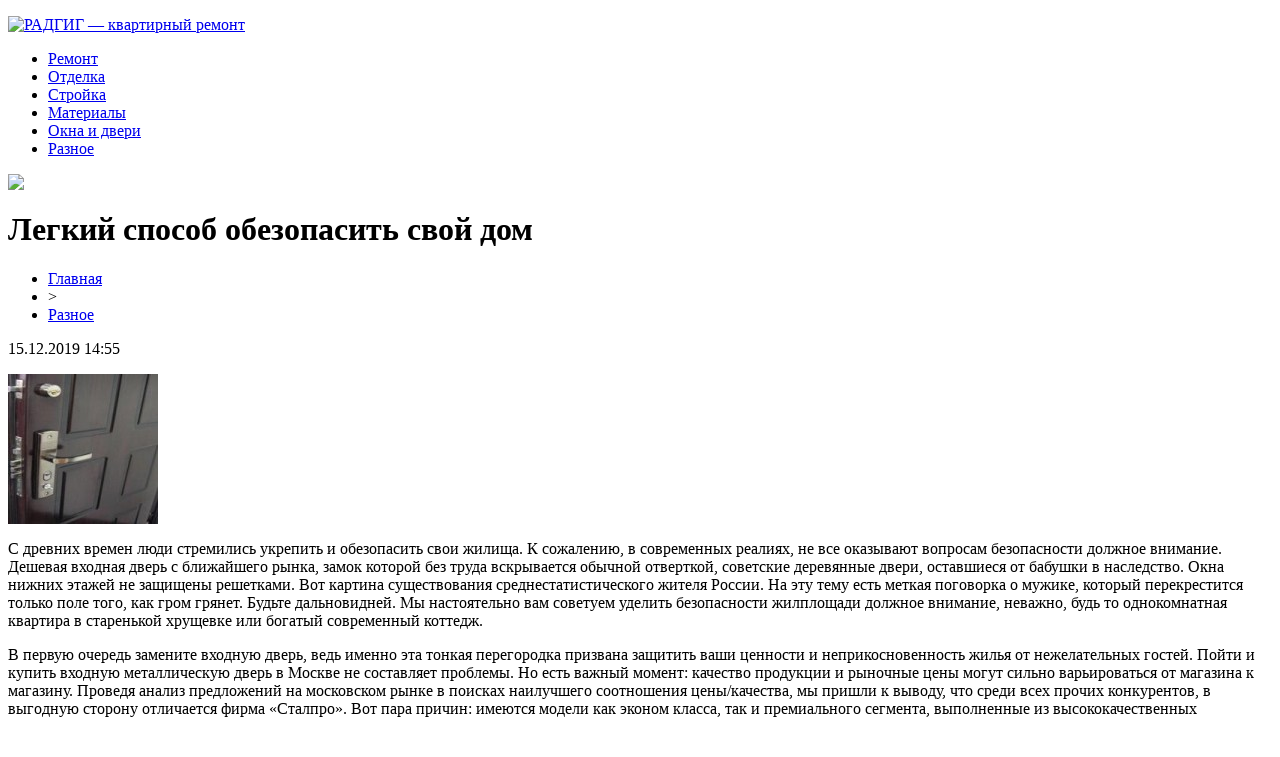

--- FILE ---
content_type: text/html; charset=UTF-8
request_url: http://radgig.ru/legkij-sposob-obezopasit-svoj-dom/
body_size: 6714
content:
<!DOCTYPE html PUBLIC "-//W3C//DTD XHTML 1.0 Transitional//EN" "http://www.w3.org/TR/xhtml1/DTD/xhtml1-transitional.dtd">
<html xmlns="http://www.w3.org/1999/xhtml">
<head>
<meta http-equiv="Content-Type" content="text/html; charset=utf-8" />

<title>Легкий способ обезопасить свой дом</title>
<meta name="description" content="С древних времен люди стремились укрепить и обезопасить свои жилища. К сожалению, в современных реалиях, не все оказывают вопросам безопасности должное внимание. Дешевая входная дверь с ближайшего рынка, замок которой без труда вскрывается обычной отверткой, советские деревянные двери, оставшиеся от бабушки в наследство. Окна нижних этажей не защищены решетками." />
<meta name="keywords" content="Легкий, способ, обезопасить, свой, дом" />

<link rel="icon" href="http://radgig.ru/favicon.png" type="image/png" />
<link rel="stylesheet" href="http://radgig.ru/wp-content/themes/site/style.css" type="text/css" />
<link href='http://fonts.googleapis.com/css?family=Cuprum:400,400italic&subset=cyrillic' rel='stylesheet' type='text/css'>
<link href="https://fonts.googleapis.com/css?family=Roboto+Condensed&display=swap" rel="stylesheet"><meta name='robots' content='max-image-preview:large' />
<style id='classic-theme-styles-inline-css' type='text/css'>
/*! This file is auto-generated */
.wp-block-button__link{color:#fff;background-color:#32373c;border-radius:9999px;box-shadow:none;text-decoration:none;padding:calc(.667em + 2px) calc(1.333em + 2px);font-size:1.125em}.wp-block-file__button{background:#32373c;color:#fff;text-decoration:none}
</style>
<style id='global-styles-inline-css' type='text/css'>
body{--wp--preset--color--black: #000000;--wp--preset--color--cyan-bluish-gray: #abb8c3;--wp--preset--color--white: #ffffff;--wp--preset--color--pale-pink: #f78da7;--wp--preset--color--vivid-red: #cf2e2e;--wp--preset--color--luminous-vivid-orange: #ff6900;--wp--preset--color--luminous-vivid-amber: #fcb900;--wp--preset--color--light-green-cyan: #7bdcb5;--wp--preset--color--vivid-green-cyan: #00d084;--wp--preset--color--pale-cyan-blue: #8ed1fc;--wp--preset--color--vivid-cyan-blue: #0693e3;--wp--preset--color--vivid-purple: #9b51e0;--wp--preset--gradient--vivid-cyan-blue-to-vivid-purple: linear-gradient(135deg,rgba(6,147,227,1) 0%,rgb(155,81,224) 100%);--wp--preset--gradient--light-green-cyan-to-vivid-green-cyan: linear-gradient(135deg,rgb(122,220,180) 0%,rgb(0,208,130) 100%);--wp--preset--gradient--luminous-vivid-amber-to-luminous-vivid-orange: linear-gradient(135deg,rgba(252,185,0,1) 0%,rgba(255,105,0,1) 100%);--wp--preset--gradient--luminous-vivid-orange-to-vivid-red: linear-gradient(135deg,rgba(255,105,0,1) 0%,rgb(207,46,46) 100%);--wp--preset--gradient--very-light-gray-to-cyan-bluish-gray: linear-gradient(135deg,rgb(238,238,238) 0%,rgb(169,184,195) 100%);--wp--preset--gradient--cool-to-warm-spectrum: linear-gradient(135deg,rgb(74,234,220) 0%,rgb(151,120,209) 20%,rgb(207,42,186) 40%,rgb(238,44,130) 60%,rgb(251,105,98) 80%,rgb(254,248,76) 100%);--wp--preset--gradient--blush-light-purple: linear-gradient(135deg,rgb(255,206,236) 0%,rgb(152,150,240) 100%);--wp--preset--gradient--blush-bordeaux: linear-gradient(135deg,rgb(254,205,165) 0%,rgb(254,45,45) 50%,rgb(107,0,62) 100%);--wp--preset--gradient--luminous-dusk: linear-gradient(135deg,rgb(255,203,112) 0%,rgb(199,81,192) 50%,rgb(65,88,208) 100%);--wp--preset--gradient--pale-ocean: linear-gradient(135deg,rgb(255,245,203) 0%,rgb(182,227,212) 50%,rgb(51,167,181) 100%);--wp--preset--gradient--electric-grass: linear-gradient(135deg,rgb(202,248,128) 0%,rgb(113,206,126) 100%);--wp--preset--gradient--midnight: linear-gradient(135deg,rgb(2,3,129) 0%,rgb(40,116,252) 100%);--wp--preset--font-size--small: 13px;--wp--preset--font-size--medium: 20px;--wp--preset--font-size--large: 36px;--wp--preset--font-size--x-large: 42px;--wp--preset--spacing--20: 0.44rem;--wp--preset--spacing--30: 0.67rem;--wp--preset--spacing--40: 1rem;--wp--preset--spacing--50: 1.5rem;--wp--preset--spacing--60: 2.25rem;--wp--preset--spacing--70: 3.38rem;--wp--preset--spacing--80: 5.06rem;--wp--preset--shadow--natural: 6px 6px 9px rgba(0, 0, 0, 0.2);--wp--preset--shadow--deep: 12px 12px 50px rgba(0, 0, 0, 0.4);--wp--preset--shadow--sharp: 6px 6px 0px rgba(0, 0, 0, 0.2);--wp--preset--shadow--outlined: 6px 6px 0px -3px rgba(255, 255, 255, 1), 6px 6px rgba(0, 0, 0, 1);--wp--preset--shadow--crisp: 6px 6px 0px rgba(0, 0, 0, 1);}:where(.is-layout-flex){gap: 0.5em;}:where(.is-layout-grid){gap: 0.5em;}body .is-layout-flex{display: flex;}body .is-layout-flex{flex-wrap: wrap;align-items: center;}body .is-layout-flex > *{margin: 0;}body .is-layout-grid{display: grid;}body .is-layout-grid > *{margin: 0;}:where(.wp-block-columns.is-layout-flex){gap: 2em;}:where(.wp-block-columns.is-layout-grid){gap: 2em;}:where(.wp-block-post-template.is-layout-flex){gap: 1.25em;}:where(.wp-block-post-template.is-layout-grid){gap: 1.25em;}.has-black-color{color: var(--wp--preset--color--black) !important;}.has-cyan-bluish-gray-color{color: var(--wp--preset--color--cyan-bluish-gray) !important;}.has-white-color{color: var(--wp--preset--color--white) !important;}.has-pale-pink-color{color: var(--wp--preset--color--pale-pink) !important;}.has-vivid-red-color{color: var(--wp--preset--color--vivid-red) !important;}.has-luminous-vivid-orange-color{color: var(--wp--preset--color--luminous-vivid-orange) !important;}.has-luminous-vivid-amber-color{color: var(--wp--preset--color--luminous-vivid-amber) !important;}.has-light-green-cyan-color{color: var(--wp--preset--color--light-green-cyan) !important;}.has-vivid-green-cyan-color{color: var(--wp--preset--color--vivid-green-cyan) !important;}.has-pale-cyan-blue-color{color: var(--wp--preset--color--pale-cyan-blue) !important;}.has-vivid-cyan-blue-color{color: var(--wp--preset--color--vivid-cyan-blue) !important;}.has-vivid-purple-color{color: var(--wp--preset--color--vivid-purple) !important;}.has-black-background-color{background-color: var(--wp--preset--color--black) !important;}.has-cyan-bluish-gray-background-color{background-color: var(--wp--preset--color--cyan-bluish-gray) !important;}.has-white-background-color{background-color: var(--wp--preset--color--white) !important;}.has-pale-pink-background-color{background-color: var(--wp--preset--color--pale-pink) !important;}.has-vivid-red-background-color{background-color: var(--wp--preset--color--vivid-red) !important;}.has-luminous-vivid-orange-background-color{background-color: var(--wp--preset--color--luminous-vivid-orange) !important;}.has-luminous-vivid-amber-background-color{background-color: var(--wp--preset--color--luminous-vivid-amber) !important;}.has-light-green-cyan-background-color{background-color: var(--wp--preset--color--light-green-cyan) !important;}.has-vivid-green-cyan-background-color{background-color: var(--wp--preset--color--vivid-green-cyan) !important;}.has-pale-cyan-blue-background-color{background-color: var(--wp--preset--color--pale-cyan-blue) !important;}.has-vivid-cyan-blue-background-color{background-color: var(--wp--preset--color--vivid-cyan-blue) !important;}.has-vivid-purple-background-color{background-color: var(--wp--preset--color--vivid-purple) !important;}.has-black-border-color{border-color: var(--wp--preset--color--black) !important;}.has-cyan-bluish-gray-border-color{border-color: var(--wp--preset--color--cyan-bluish-gray) !important;}.has-white-border-color{border-color: var(--wp--preset--color--white) !important;}.has-pale-pink-border-color{border-color: var(--wp--preset--color--pale-pink) !important;}.has-vivid-red-border-color{border-color: var(--wp--preset--color--vivid-red) !important;}.has-luminous-vivid-orange-border-color{border-color: var(--wp--preset--color--luminous-vivid-orange) !important;}.has-luminous-vivid-amber-border-color{border-color: var(--wp--preset--color--luminous-vivid-amber) !important;}.has-light-green-cyan-border-color{border-color: var(--wp--preset--color--light-green-cyan) !important;}.has-vivid-green-cyan-border-color{border-color: var(--wp--preset--color--vivid-green-cyan) !important;}.has-pale-cyan-blue-border-color{border-color: var(--wp--preset--color--pale-cyan-blue) !important;}.has-vivid-cyan-blue-border-color{border-color: var(--wp--preset--color--vivid-cyan-blue) !important;}.has-vivid-purple-border-color{border-color: var(--wp--preset--color--vivid-purple) !important;}.has-vivid-cyan-blue-to-vivid-purple-gradient-background{background: var(--wp--preset--gradient--vivid-cyan-blue-to-vivid-purple) !important;}.has-light-green-cyan-to-vivid-green-cyan-gradient-background{background: var(--wp--preset--gradient--light-green-cyan-to-vivid-green-cyan) !important;}.has-luminous-vivid-amber-to-luminous-vivid-orange-gradient-background{background: var(--wp--preset--gradient--luminous-vivid-amber-to-luminous-vivid-orange) !important;}.has-luminous-vivid-orange-to-vivid-red-gradient-background{background: var(--wp--preset--gradient--luminous-vivid-orange-to-vivid-red) !important;}.has-very-light-gray-to-cyan-bluish-gray-gradient-background{background: var(--wp--preset--gradient--very-light-gray-to-cyan-bluish-gray) !important;}.has-cool-to-warm-spectrum-gradient-background{background: var(--wp--preset--gradient--cool-to-warm-spectrum) !important;}.has-blush-light-purple-gradient-background{background: var(--wp--preset--gradient--blush-light-purple) !important;}.has-blush-bordeaux-gradient-background{background: var(--wp--preset--gradient--blush-bordeaux) !important;}.has-luminous-dusk-gradient-background{background: var(--wp--preset--gradient--luminous-dusk) !important;}.has-pale-ocean-gradient-background{background: var(--wp--preset--gradient--pale-ocean) !important;}.has-electric-grass-gradient-background{background: var(--wp--preset--gradient--electric-grass) !important;}.has-midnight-gradient-background{background: var(--wp--preset--gradient--midnight) !important;}.has-small-font-size{font-size: var(--wp--preset--font-size--small) !important;}.has-medium-font-size{font-size: var(--wp--preset--font-size--medium) !important;}.has-large-font-size{font-size: var(--wp--preset--font-size--large) !important;}.has-x-large-font-size{font-size: var(--wp--preset--font-size--x-large) !important;}
.wp-block-navigation a:where(:not(.wp-element-button)){color: inherit;}
:where(.wp-block-post-template.is-layout-flex){gap: 1.25em;}:where(.wp-block-post-template.is-layout-grid){gap: 1.25em;}
:where(.wp-block-columns.is-layout-flex){gap: 2em;}:where(.wp-block-columns.is-layout-grid){gap: 2em;}
.wp-block-pullquote{font-size: 1.5em;line-height: 1.6;}
</style>
<script type="text/javascript" id="wp-postviews-cache-js-extra">
/* <![CDATA[ */
var viewsCacheL10n = {"admin_ajax_url":"http:\/\/radgig.ru\/wp-admin\/admin-ajax.php","post_id":"472"};
/* ]]> */
</script>
<script type="text/javascript" src="http://radgig.ru/wp-content/plugins/post-views-counter-x/postviews-cache.js?ver=6.5.5" id="wp-postviews-cache-js"></script>
<link rel="canonical" href="http://radgig.ru/legkij-sposob-obezopasit-svoj-dom/" />
<link rel="alternate" type="application/json+oembed" href="http://radgig.ru/wp-json/oembed/1.0/embed?url=http%3A%2F%2Fradgig.ru%2Flegkij-sposob-obezopasit-svoj-dom%2F" />
<link rel="alternate" type="text/xml+oembed" href="http://radgig.ru/wp-json/oembed/1.0/embed?url=http%3A%2F%2Fradgig.ru%2Flegkij-sposob-obezopasit-svoj-dom%2F&#038;format=xml" />
</head>

<body>



<div id="headtop">
	<div id="headtopleft">
		<p><a href="http://radgig.ru/" title="РАДГИГ &#8212; квартирный ремонт"><img src="http://radgig.ru/wp-content/themes/site/images/logo.png" alt="РАДГИГ &#8212; квартирный ремонт" /></a></p>
	</div>
	<div id="headtopmid">
		<ul>
			<li><a href="http://radgig.ru/index.php?s=ремонт">Ремонт</a></li>
			<li><a href="http://radgig.ru/index.php?s=отдел">Отделка</a></li>
			<li><a href="http://radgig.ru/index.php?s=строй">Стройка</a></li>
			<li><a href="http://radgig.ru/index.php?s=материал">Материалы</a></li>
			<li><a href="http://radgig.ru/index.php?s=двер">Окна и двери</a></li>
			<li><a href="http://radgig.ru/ra/">Разное</a></li>
		</ul>
	</div>
	<div id="headtopright">
		<img src="http://radgig.ru/wp-content/themes/site/images/search.png" />
	</div>
</div>



<div id="main">
<div id="content">
	<h1>Легкий способ обезопасить свой дом</h1>
	<div class="inlenta">
		<div id="breadcrumb"><ul><li><a href="http://radgig.ru">Главная</a></li><li>&gt;</li><li><a href="http://radgig.ru/ra/">Разное</a></li></ul></div>		<div id="datecont">15.12.2019 14:55</div>
	</div>
			
	<div id="samtext">
							<p><img decoding="async" src="http://bilsh.com/wp-content/uploads/2014/10/dver1-150x150.jpg" alt="Легкий способ обезопасить свой дом" title="Легкий способ обезопасить свой дом" alt="Легкий способ обезопасить свой дом" title="Легкий способ обезопасить свой дом"/>  					</p>
<p>С древних времен люди стремились укрепить и обезопасить свои жилища. К сожалению, в современных реалиях, не все оказывают вопросам безопасности должное внимание. Дешевая входная дверь с ближайшего рынка, замок которой без труда вскрывается обычной отверткой, советские деревянные двери, оставшиеся от бабушки в наследство. Окна нижних этажей не защищены решетками. Вот картина существования среднестатистического жителя России. На эту тему есть меткая поговорка о мужике, который перекрестится только поле того, как гром грянет. Будьте дальновидней. Мы настоятельно вам советуем уделить безопасности жилплощади должное внимание, неважно, будь то однокомнатная квартира в старенькой хрущевке или богатый современный коттедж.</p>
<p>В первую очередь замените входную дверь, ведь именно эта тонкая перегородка призвана защитить ваши ценности и неприкосновенность жилья от нежелательных гостей. Пойти и купить входную металлическую дверь в Москве не составляет проблемы. Но есть важный момент: качество продукции и рыночные цены могут сильно варьироваться от магазина к магазину. Проведя анализ предложений на московском рынке в поисках наилучшего соотношения цены/качества, мы пришли к выводу, что среди всех прочих конкурентов, в выгодную сторону отличается фирма «Сталпро». Вот пара причин: имеются модели как эконом класса, так и премиального сегмента, выполненные из высококачественных материалов в соответствиями со всеми критериями современных представлений о безопасности. Представленный ассортимент велик, а варианты отделки способны удовлетворить даже самого взыскательного клиента. Фирма всегда отдает предпочтение индивидуальному заказу и предоставляет гарантию на свои услуги.</p>
<p>Если вы проживаете на первом этаже, или имеете частный дом, не лишним приобретением станут решетки на окна стальные или кованые. Первый вариант более бюджетный, но свою основную задачу – не пускать в помещение непрошеных гостей, выполняет на отлично. Легкость в изготовлении, надежность, быстрое время установки и демократичные цены делают конструкцию хитом продаж. Для состоятельных людей предлагаются кованые оконные решетки под индивидуальный заказ.</p>
<p>Есть английская поговорка – «мой дом – моя крепость», и мы полностью с ней согласны. Не тяните время, сделайте заказ онлайн или позвоните на горячий номер и обезопасьте свою жилплощадь прямо сейчас.</p>
		
			</div>	

<div id="alsor">
<p><img src="http://radgig.ru/wp-content/themes/site/images/li.png" width="6" height="9" style="margin-right:6px;" /><a href="http://radgig.ru/effektivnye-resheniya-dlya-zimnego-uyuta-s-yard-fox/">Эффективные решения для зимнего уюта с Yard Fox</a></p>
<p><img src="http://radgig.ru/wp-content/themes/site/images/li.png" width="6" height="9" style="margin-right:6px;" /><a href="http://radgig.ru/so-skolki-let-mozhno-igrat-v-onlo/">Со скольки лет можно играть в онлайн казино</a></p>
<p><img src="http://radgig.ru/wp-content/themes/site/images/li.png" width="6" height="9" style="margin-right:6px;" /><a href="http://radgig.ru/plastikovye-okna-kak-vybrat-idealnyj-variant/">Пластиковые окна: как выбрать идеальный вариант</a></p>
<p><img src="http://radgig.ru/wp-content/themes/site/images/li.png" width="6" height="9" style="margin-right:6px;" /><a href="http://radgig.ru/neprevzojdennye-svojstva-polietilenovoj-lenty-a50/">Лента ПЭ с липким слоем: возможности применения</a></p>
<p><img src="http://radgig.ru/wp-content/themes/site/images/li.png" width="6" height="9" style="margin-right:6px;" /><a href="http://radgig.ru/populyarnye-napravleniya-dostavki-gruzov-iz-naberezhnyh-chelnov/">Популярные направления доставки грузов из Набережных Челнов</a></p>
</div>


</div>

<div id="sidebar">


<div class="sidka">
	<div class="sidro" style="padding-top:10px;">Новости</div>
	<div class="sideother">
			<p><a href="http://radgig.ru/effektivnye-resheniya-dlya-zimnego-uyuta-s-yard-fox/">Эффективные решения для зимнего уюта с Yard Fox</a><br/><span>24 Ноя 06:33</span></p>
			<p><a href="http://radgig.ru/so-skolki-let-mozhno-igrat-v-onlo/">Со скольки лет можно играть в онлайн казино</a><br/><span>18 Ноя 21:42</span></p>
			<p><a href="http://radgig.ru/plastikovye-okna-kak-vybrat-idealnyj-variant/">Пластиковые окна: как выбрать идеальный вариант</a><br/><span>12 Апр 00:08</span></p>
			<p><a href="http://radgig.ru/neprevzojdennye-svojstva-polietilenovoj-lenty-a50/">Лента ПЭ с липким слоем: возможности применения</a><br/><span>12 Янв 01:03</span></p>
			<p><a href="http://radgig.ru/populyarnye-napravleniya-dostavki-gruzov-iz-naberezhnyh-chelnov/">Популярные направления доставки грузов из Набережных Челнов</a><br/><span>14 Июл 13:29</span></p>
			<p><a href="http://radgig.ru/vyberite-kachestvennyj-ultrazvukovoj-sterilizator-na-sajte-vitakosmetik/">Выберите Качественный Ультразвуковой Стерилизатор на Сайте Витакосметик</a><br/><span>22 Мар 09:10</span></p>
			<p><a href="http://radgig.ru/kak-zarabotat-na-sajte-agregatore-v-2023-m-godu/">Как заработать на сайте-агрегаторе в 2023-м году</a><br/><span>21 Янв 03:08</span></p>
			<p><a href="http://radgig.ru/stilnye-mezhkomnatnye-dveri/">Стильные межкомнатные двери</a><br/><span>17 Ноя 22:22</span></p>
			<p><a href="http://radgig.ru/metalloprokat-ot-vedushhih-postavshhikov-po-raznoj-stoimosti/">Металлопрокат от ведущих поставщиков по разной стоимости</a><br/><span>29 Окт 01:20</span></p>
			<p><a href="http://radgig.ru/kromochnye-materialy-onlajn/">Кромочные материалы онлайн</a><br/><span>20 Окт 21:13</span></p>
			<p><a href="http://radgig.ru/cziklevka-parketa-v-moskve/">Циклевка паркета в Москве</a><br/><span>16 Сен 10:10</span></p>
			<p><a href="http://radgig.ru/stavki-v-bk-fonbet-otvetstvenno-prozrachno-i-aktualno/">Ставки в БК Фонбет — ответственно, прозрачно и актуально</a><br/><span>30 Июл 13:50</span></p>
			<p><a href="http://radgig.ru/razrabotka-proekta-stroitelstva-obekta/">Разработка проекта строительства объекта</a><br/><span>31 Янв 13:02</span></p>
			<p><a href="http://radgig.ru/priemka-kvartiry-u-zastrojshhika-instrukcziya-po-osmotru-i-obmeru-zhilya/">Приемка квартиры у застройщика : инструкция по осмотру и обмеру жилья</a><br/><span>10 Янв 16:02</span></p>
			<p><a href="http://radgig.ru/oficzialnyj-sajt-kazino-chempion/">Официальный сайт казино Чемпион</a><br/><span>27 Авг 14:23</span></p>
			<p><a href="http://radgig.ru/najti-speczialistov-po-montazhu-potolkov/">Найти специалистов по монтажу потолков</a><br/><span>14 Ноя 16:57</span></p>
			<p><a href="http://radgig.ru/podpischiki-na-youtube-s-garantiej/">Подписчики на youtube с гарантией</a><br/><span>07 Ноя 15:15</span></p>
			<p><a href="http://radgig.ru/kupit-horoshij-podokonnik-v-moskve/">Купить хороший подоконник в Москве</a><br/><span>07 Ноя 14:22</span></p>
			<p><a href="http://radgig.ru/ekspertiza-promyshlennoj-bezopasnosti-sooruzhenij/">Экспертиза промышленной безопасности сооружений</a><br/><span>29 Окт 01:28</span></p>
			<p><a href="http://radgig.ru/kachestvennaya-i-prochnaya-keramicheskaya-plitka-laparet-alabama/">Качественная и прочная керамическая плитка Laparet Alabama</a><br/><span>24 Авг 01:55</span></p>
			<p><a href="http://radgig.ru/reports.html">Отчеты по Википедии</a><br/><span>15 Дек 14:55</span></p>
	</div>
</div>


</div>
</div>

<div id="indafoot">
<div id="footmenu">
	<ul>
			<li><a href="http://radgig.ru/index.php?s=ремонт">Ремонт</a></li>
			<li><a href="http://radgig.ru/index.php?s=отдел">Отделка</a></li>
			<li><a href="http://radgig.ru/index.php?s=строй">Стройка</a></li>
			<li><a href="http://radgig.ru/index.php?s=материал">Материалы</a></li>
			<li><a href="http://radgig.ru/index.php?s=двер">Окна и двери</a></li>
			<li><a href="http://radgig.ru/ra/">Разное</a></li>
		<li><a href="http://radgig.ru/so/">События</a></li>
	</ul>
</div>

<div id="footfoot">
		2026 &copy; "<a href="http://radgig.ru/">РАДГИГ &#8212; квартирный ремонт</a>". Все права защищены. <a href="http://radgig.ru/sitemap.xml">Карта сайта</a> | <a href="http://radgig.ru/sitemapx.xml">SM</a> | <img src="http://1by.by/mails/radgigru.png" />
</div>
</div>
<!--noindex-->
<img src="https://mc.yandex.ru/watch/54110689" style="position:absolute; left:-9999px;" alt="" /><!--/noindex-->

</body>

</html>